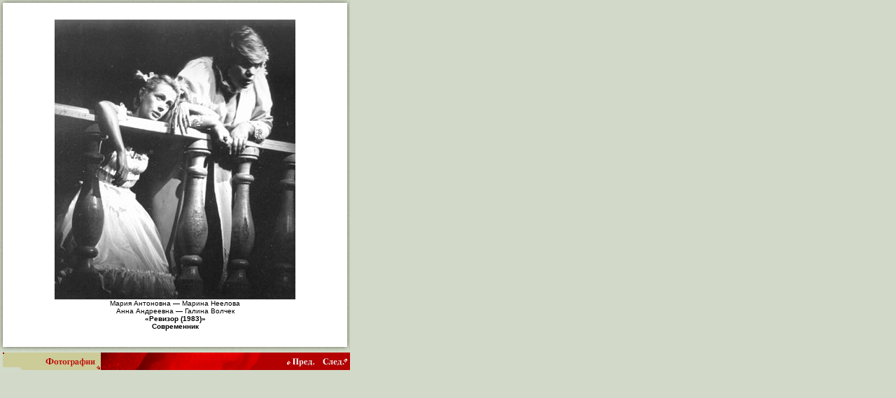

--- FILE ---
content_type: text/html; charset=WINDOWS-1251
request_url: http://neelova.ru/photo/theatre/photo140_10.html
body_size: 952
content:
<!DOCTYPE html PUBLIC "-//W3C//DTD XHTML 1.0 Transitional//EN" "http://www.w3.org/TR/xhtml1/DTD/xhtml1-transitional.dtd">
<html><head><meta http-equiv="Content-Type" content="text/html; charset=WINDOWS-1251"><title>Марина Неелова: Фотография из спектакля "Ревизор (1983)" (Современник)</title><style type="text/css">
			body {
				background-color:		#D3D9C8;
				color:					#000000;
				margin:					0px;
				
				font-family:			Tahoma, Verdana, Arial, sans-serif;
			}
			a {
				background-color:		inherit;
				color:					#000000;
			}
			a:visited {
				background-color:		inherit;
				color:					#333333;
			}
			.small {
				font-size:				x-small;
			}
			.extrasmall {
				font-size:				xx-small;
			}
		</style></head><body><table cellpadding="0" cellspacing="0" border="0" width="500" height="532"><tr><td width="4" height="4"><img src="/i/common/popup_ulc.gif" alt="" width="4" height="4" border="0"></td><td width="492" height="4"><img src="/i/common/popup_tb.gif" alt="" width="492" height="4" border="0"></td><td width="4" height="4"><img src="/i/common/popup_ulc.gif" alt="" width="4" height="4" border="0"></td></tr><tr><td width="4" height="492" background="/i/common/popup_lb.gif"><img src="/i/common/popup_lb.gif" alt="" width="4" height="492" border="0"></td><td width="492" height="492" bgcolor="#ffffff" align="center" valign="middle">

	
	
		
	
	
	
		
	
	


	
		<table cellpadding="0" cellspacing="0" border="0" width="100%" height="100%"><tr><td><table cellpadding="0" cellspacing="0" border="0" align="center" valign="center"><tr><td><a href="./photo140_11.html"><img src="http://media.theatre.ru/photo/2385.jpg" alt="" style="width: 344px; height: 400px;" border="0" vspace="0" hspace="0"></a></td></tr><tr><td align="center" class="small">Мария Антоновна —
		Марина Неелова<br>Анна Андреевна —
		Галина Волчек<br><b>«Ревизор (1983)»</b><br><b>Современник</b><br>
				
				
					
				
			</td></tr></table></td></tr></table>
	

</td><td width="4" height="492" background="/i/common/popup_rb.gif"><img src="/i/common/popup_rb.gif" alt="" width="4" height="492" border="0"></td></tr><tr><td width="4" height="4"><img src="/i/common/popup_blc.gif" alt="" width="4" height="4" border="0"></td><td width="492" height="4"><img src="/i/common/popup_bb.gif" alt="" width="492" height="4" border="0"></td><td width="4" height="4"><img src="/i/common/popup_blc.gif" alt="" width="4" height="4" border="0"></td></tr><tr><td height="32" colspan="3" background="/i/common/popup_footer.gif" align="right"><a href="./photo140_9.html"><img src="/i/common/popup_prev.gif" alt="" width="45" height="32" border="0"></a><a href="./photo140_11.html"><img src="/i/common/popup_next.gif" alt="" width="45" height="32" border="0"></a></td></tr></table></body></html>

